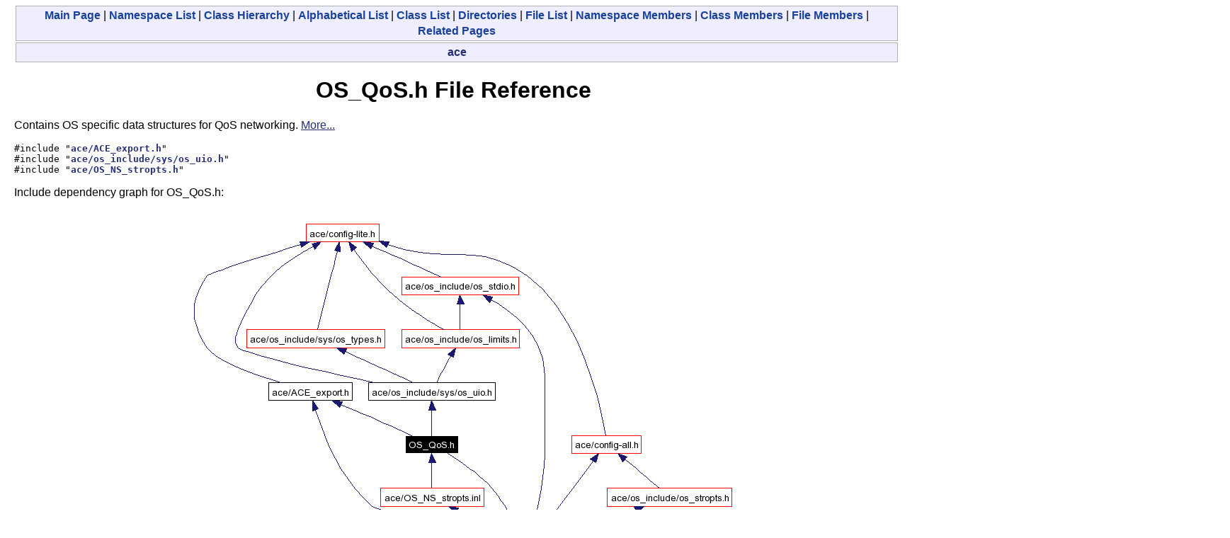

--- FILE ---
content_type: text/html
request_url: https://www.dre.vanderbilt.edu/Doxygen/5.4.6/html/ace/OS__QoS_8h.html
body_size: 2922
content:
<!DOCTYPE HTML PUBLIC "-//W3C//DTD HTML 4.01 Transitional//EN">
<html><head><meta http-equiv="Content-Type" content="text/html;charset=iso-8859-1">
<title>ACE: OS_QoS.h File Reference</title>
<link href="doxygen.css" rel="stylesheet" type="text/css">
</head><body>
<!-- Generated by Doxygen 1.3.9.1 -->
<div class="qindex"><a class="qindex" href="index.html">Main&nbsp;Page</a> | <a class="qindex" href="namespaces.html">Namespace List</a> | <a class="qindex" href="hierarchy.html">Class&nbsp;Hierarchy</a> | <a class="qindex" href="classes.html">Alphabetical&nbsp;List</a> | <a class="qindex" href="annotated.html">Class&nbsp;List</a> | <a class="qindex" href="dirs.html">Directories</a> | <a class="qindex" href="files.html">File&nbsp;List</a> | <a class="qindex" href="namespacemembers.html">Namespace&nbsp;Members</a> | <a class="qindex" href="functions.html">Class&nbsp;Members</a> | <a class="qindex" href="globals.html">File&nbsp;Members</a> | <a class="qindex" href="pages.html">Related&nbsp;Pages</a></div>
<div class="nav">
<a class="el" href="dir_000000.html">ace</a></div>
<h1>OS_QoS.h File Reference</h1>Contains OS specific data structures for QoS networking. <a href="#_details">More...</a>
<p>
<code>#include "<a class="el" href="ACE__export_8h.html">ace/ACE_export.h</a>"</code><br>
<code>#include "<a class="el" href="os__uio_8h.html">ace/os_include/sys/os_uio.h</a>"</code><br>
<code>#include "<a class="el" href="OS__NS__stropts_8h.html">ace/OS_NS_stropts.h</a>"</code><br>

<p>
Include dependency graph for OS_QoS.h:<p><center><img src="OS__QoS_8h__incl.png" border="0" usemap="#OS_QoS.h_map" alt="Include dependency graph"></center>
<map name="OS_QoS.h_map">
<area href="OS__NS__stropts_8inl.html" shape="rect" coords="297,392,441,416" alt="">
<area href="ACE__export_8h.html" shape="rect" coords="138,243,256,266" alt="">
<area href="OS__NS__stropts_8h.html" shape="rect" coords="434,466,573,490" alt="">
<area href="config-lite_8h.html" shape="rect" coords="192,19,293,43" alt="">
<area href="os__uio_8h.html" shape="rect" coords="280,243,458,266" alt="">
<area href="os__types_8h.html" shape="rect" coords="108,168,302,192" alt="">
<area href="os__limits_8h.html" shape="rect" coords="326,168,491,192" alt="">
<area href="os__stdio_8h.html" shape="rect" coords="326,93,491,117" alt="">
<area href="config-all_8h.html" shape="rect" coords="566,317,665,341" alt="">
<area href="os__stropts_8h.html" shape="rect" coords="617,392,793,416" alt="">
</map>

<p>
This graph shows which files directly or indirectly include this file:<p><center><img src="OS__QoS_8h__dep__incl.png" border="0" usemap="#OS_QoS.hdep_map" alt="Included by dependency graph"></center>
<map name="OS_QoS.hdep_map">
<area href="OS__NS__stropts_8h.html" shape="rect" coords="382,317,494,341" alt="">
<area href="OS__NS__stropts_8inl.html" shape="rect" coords="333,392,450,416" alt="">
<area href="OS__NS__sys__socket_8h.html" shape="rect" coords="410,93,552,117" alt="">
<area href="OS__NS__sys__socket_8inl.html" shape="rect" coords="382,168,529,192" alt="">
<area href="SOCK__Acceptor_8cpp.html" shape="rect" coords="522,18,656,42" alt="">
<area href="SOCK__Connector_8cpp.html" shape="rect" coords="329,18,470,42" alt="">
<area href="MEM__Acceptor_8h.html" shape="rect" coords="6,168,116,192" alt="">
<area href="OS_8cpp.html" shape="rect" coords="140,168,193,192" alt="">
<area href="OS__QoS_8cpp.html" shape="rect" coords="217,168,308,192" alt="">
</map>
<table border="0" cellpadding="0" cellspacing="0">
<tr><td></td></tr>
<tr><td colspan="2"><br><h2>Classes</h2></td></tr>
<tr><td class="memItemLeft" nowrap align="right" valign="top">class &nbsp;</td><td class="memItemRight" valign="bottom"><a class="el" href="classACE__Flow__Spec.html">ACE_Flow_Spec</a></td></tr>

<tr><td class="mdescLeft">&nbsp;</td><td class="mdescRight">Wrapper class that defines the flow spec QoS information, which is used by IntServ (RSVP) and DiffServ.  <a href="classACE__Flow__Spec.html#_details">More...</a><br></td></tr>
<tr><td class="memItemLeft" nowrap align="right" valign="top">class &nbsp;</td><td class="memItemRight" valign="bottom"><a class="el" href="classACE__QoS.html">ACE_QoS</a></td></tr>

<tr><td class="mdescLeft">&nbsp;</td><td class="mdescRight">Wrapper class that holds the sender and receiver flow spec information, which is used by IntServ (RSVP) and DiffServ.  <a href="classACE__QoS.html#_details">More...</a><br></td></tr>
<tr><td class="memItemLeft" nowrap align="right" valign="top">class &nbsp;</td><td class="memItemRight" valign="bottom"><a class="el" href="classACE__QoS__Params.html">ACE_QoS_Params</a></td></tr>

<tr><td class="mdescLeft">&nbsp;</td><td class="mdescRight">Wrapper class that simplifies the information passed to the QoS enabled &lt;<a class="el" href="namespaceACE__OS.html#a288">ACE_OS::connect</a>&gt; and &lt;<a class="el" href="namespaceACE__OS.html#a294">ACE_OS::join_leaf</a>&gt; methods.  <a href="classACE__QoS__Params.html#_details">More...</a><br></td></tr>
<tr><td class="memItemLeft" nowrap align="right" valign="top">class &nbsp;</td><td class="memItemRight" valign="bottom"><a class="el" href="classACE__Accept__QoS__Params.html">ACE_Accept_QoS_Params</a></td></tr>

<tr><td class="mdescLeft">&nbsp;</td><td class="mdescRight">Wrapper class that simplifies the information passed to the QoS enabled &lt;<a class="el" href="namespaceACE__OS.html#a284">ACE_OS::accept</a>&gt; method.  <a href="classACE__Accept__QoS__Params.html#_details">More...</a><br></td></tr>
<tr><td colspan="2"><br><h2>Defines</h2></td></tr>
<tr><td class="memItemLeft" nowrap align="right" valign="top">#define&nbsp;</td><td class="memItemRight" valign="bottom"><a class="el" href="OS__QoS_8h.html#a0">ACE_OVERLAPPED_SOCKET_FLAG</a>&nbsp;&nbsp;&nbsp;0</td></tr>

<tr><td class="memItemLeft" nowrap align="right" valign="top">#define&nbsp;</td><td class="memItemRight" valign="bottom"><a class="el" href="OS__QoS_8h.html#a1">ACE_XP1_QOS_SUPPORTED</a>&nbsp;&nbsp;&nbsp;0x00002000</td></tr>

<tr><td class="memItemLeft" nowrap align="right" valign="top">#define&nbsp;</td><td class="memItemRight" valign="bottom"><a class="el" href="OS__QoS_8h.html#a2">ACE_XP1_SUPPORT_MULTIPOINT</a>&nbsp;&nbsp;&nbsp;0x00000400</td></tr>

<tr><td class="memItemLeft" nowrap align="right" valign="top">#define&nbsp;</td><td class="memItemRight" valign="bottom"><a class="el" href="OS__QoS_8h.html#a3">ACE_BASEERR</a>&nbsp;&nbsp;&nbsp;10000</td></tr>

<tr><td class="memItemLeft" nowrap align="right" valign="top">#define&nbsp;</td><td class="memItemRight" valign="bottom"><a class="el" href="OS__QoS_8h.html#a4">ACE_ENOBUFS</a>&nbsp;&nbsp;&nbsp;(ACE_BASEERR+55)</td></tr>

<tr><td class="memItemLeft" nowrap align="right" valign="top">#define&nbsp;</td><td class="memItemRight" valign="bottom"><a class="el" href="OS__QoS_8h.html#a5">ACE_FROM_PROTOCOL_INFO</a>&nbsp;&nbsp;&nbsp;(-1)</td></tr>

<tr><td class="memItemLeft" nowrap align="right" valign="top">#define&nbsp;</td><td class="memItemRight" valign="bottom"><a class="el" href="OS__QoS_8h.html#a6">ACE_FLAG_MULTIPOINT_C_ROOT</a>&nbsp;&nbsp;&nbsp;0x02</td></tr>

<tr><td class="memItemLeft" nowrap align="right" valign="top">#define&nbsp;</td><td class="memItemRight" valign="bottom"><a class="el" href="OS__QoS_8h.html#a7">ACE_FLAG_MULTIPOINT_C_LEAF</a>&nbsp;&nbsp;&nbsp;0x04</td></tr>

<tr><td class="memItemLeft" nowrap align="right" valign="top">#define&nbsp;</td><td class="memItemRight" valign="bottom"><a class="el" href="OS__QoS_8h.html#a8">ACE_FLAG_MULTIPOINT_D_ROOT</a>&nbsp;&nbsp;&nbsp;0x08</td></tr>

<tr><td class="memItemLeft" nowrap align="right" valign="top">#define&nbsp;</td><td class="memItemRight" valign="bottom"><a class="el" href="OS__QoS_8h.html#a9">ACE_FLAG_MULTIPOINT_D_LEAF</a>&nbsp;&nbsp;&nbsp;0x10</td></tr>

<tr><td class="memItemLeft" nowrap align="right" valign="top">#define&nbsp;</td><td class="memItemRight" valign="bottom"><a class="el" href="OS__QoS_8h.html#a10">ACE_QOS_NOT_SPECIFIED</a>&nbsp;&nbsp;&nbsp;0xFFFFFFFF</td></tr>

<tr><td class="memItemLeft" nowrap align="right" valign="top">#define&nbsp;</td><td class="memItemRight" valign="bottom"><a class="el" href="OS__QoS_8h.html#a11">ACE_SERVICETYPE_NOTRAFFIC</a>&nbsp;&nbsp;&nbsp;0x00000000</td></tr>

<tr><td class="memItemLeft" nowrap align="right" valign="top">#define&nbsp;</td><td class="memItemRight" valign="bottom"><a class="el" href="OS__QoS_8h.html#a12">ACE_SERVICETYPE_CONTROLLEDLOAD</a>&nbsp;&nbsp;&nbsp;0x00000001</td></tr>

<tr><td class="memItemLeft" nowrap align="right" valign="top">#define&nbsp;</td><td class="memItemRight" valign="bottom"><a class="el" href="OS__QoS_8h.html#a13">ACE_SERVICETYPE_GUARANTEED</a>&nbsp;&nbsp;&nbsp;0x00000003</td></tr>

<tr><td class="memItemLeft" nowrap align="right" valign="top">#define&nbsp;</td><td class="memItemRight" valign="bottom"><a class="el" href="OS__QoS_8h.html#a14">ACE_JL_SENDER_ONLY</a>&nbsp;&nbsp;&nbsp;0x01</td></tr>

<tr><td class="memItemLeft" nowrap align="right" valign="top">#define&nbsp;</td><td class="memItemRight" valign="bottom"><a class="el" href="OS__QoS_8h.html#a15">ACE_JL_BOTH</a>&nbsp;&nbsp;&nbsp;0x04</td></tr>

<tr><td class="memItemLeft" nowrap align="right" valign="top">#define&nbsp;</td><td class="memItemRight" valign="bottom"><a class="el" href="OS__QoS_8h.html#a16">ACE_SIO_GET_QOS</a>&nbsp;&nbsp;&nbsp;(0x40000000 | 0x08000000 | 7)</td></tr>

<tr><td class="memItemLeft" nowrap align="right" valign="top">#define&nbsp;</td><td class="memItemRight" valign="bottom"><a class="el" href="OS__QoS_8h.html#a17">ACE_SIO_MULTIPOINT_LOOPBACK</a>&nbsp;&nbsp;&nbsp;(0x08000000 | 9)</td></tr>

<tr><td class="memItemLeft" nowrap align="right" valign="top">#define&nbsp;</td><td class="memItemRight" valign="bottom"><a class="el" href="OS__QoS_8h.html#a18">ACE_SIO_MULTICAST_SCOPE</a>&nbsp;&nbsp;&nbsp;(0x08000000 | 10)</td></tr>

<tr><td class="memItemLeft" nowrap align="right" valign="top">#define&nbsp;</td><td class="memItemRight" valign="bottom"><a class="el" href="OS__QoS_8h.html#a19">ACE_SIO_SET_QOS</a>&nbsp;&nbsp;&nbsp;(0x08000000 | 11)</td></tr>

<tr><td colspan="2"><br><h2>Typedefs</h2></td></tr>
<tr><td class="memItemLeft" nowrap align="right" valign="top">typedef unsigned long&nbsp;</td><td class="memItemRight" valign="bottom"><a class="el" href="OS__QoS_8h.html#a20">ACE_SERVICE_TYPE</a></td></tr>

<tr><td class="memItemLeft" nowrap align="right" valign="top">typedef int(*&nbsp;</td><td class="memItemRight" valign="bottom"><a class="el" href="OS__QoS_8h.html#a21">ACE_QOS_CONDITION_FUNC</a> )(<a class="el" href="structiovec.html">iovec</a> *caller_id, <a class="el" href="structiovec.html">iovec</a> *caller_data, <a class="el" href="classACE__QoS.html">ACE_QoS</a> *socket_qos, <a class="el" href="classACE__QoS.html">ACE_QoS</a> *group_socket_qos, <a class="el" href="structiovec.html">iovec</a> *callee_id, <a class="el" href="structiovec.html">iovec</a> *callee_data, <a class="el" href="OS__NS__stropts_8h.html#a4">ACE_SOCK_GROUP</a> *g, unsigned long callbackdata)</td></tr>

</table>
<hr><a name="_details"></a><h2>Detailed Description</h2>
Contains OS specific data structures for QoS networking. 
<p>
<dl compact><dt><b>Id</b></dt><dd><a class="el" href="OS__QoS_8h.html">OS_QoS.h</a>,v 4.6 2003/11/06 18:19:39 dhinton Exp </dd></dl>
<p>
<dl compact><dt><b>Author:</b></dt><dd>Craig Rodrigues &lt;<a href="mailto:crodrigu@bbn.com">crodrigu@bbn.com</a>&gt;</dd></dl>
<hr><h2>Define Documentation</h2>
<a class="anchor" name="a3" doxytag="OS_QoS.h::ACE_BASEERR"></a><p>
<table class="mdTable" width="100%" cellpadding="2" cellspacing="0">
  <tr>
    <td class="mdRow">
      <table cellpadding="0" cellspacing="0" border="0">
        <tr>
          <td class="md" nowrap valign="top">#define ACE_BASEERR&nbsp;&nbsp;&nbsp;10000          </td>
        </tr>
      </table>
    </td>
  </tr>
</table>
<table cellspacing="5" cellpadding="0" border="0">
  <tr>
    <td>
      &nbsp;
    </td>
    <td>

<p>
    </td>
  </tr>
</table>
<a class="anchor" name="a4" doxytag="OS_QoS.h::ACE_ENOBUFS"></a><p>
<table class="mdTable" width="100%" cellpadding="2" cellspacing="0">
  <tr>
    <td class="mdRow">
      <table cellpadding="0" cellspacing="0" border="0">
        <tr>
          <td class="md" nowrap valign="top">#define ACE_ENOBUFS&nbsp;&nbsp;&nbsp;(ACE_BASEERR+55)          </td>
        </tr>
      </table>
    </td>
  </tr>
</table>
<table cellspacing="5" cellpadding="0" border="0">
  <tr>
    <td>
      &nbsp;
    </td>
    <td>

<p>
    </td>
  </tr>
</table>
<a class="anchor" name="a7" doxytag="OS_QoS.h::ACE_FLAG_MULTIPOINT_C_LEAF"></a><p>
<table class="mdTable" width="100%" cellpadding="2" cellspacing="0">
  <tr>
    <td class="mdRow">
      <table cellpadding="0" cellspacing="0" border="0">
        <tr>
          <td class="md" nowrap valign="top">#define ACE_FLAG_MULTIPOINT_C_LEAF&nbsp;&nbsp;&nbsp;0x04          </td>
        </tr>
      </table>
    </td>
  </tr>
</table>
<table cellspacing="5" cellpadding="0" border="0">
  <tr>
    <td>
      &nbsp;
    </td>
    <td>

<p>
    </td>
  </tr>
</table>
<a class="anchor" name="a6" doxytag="OS_QoS.h::ACE_FLAG_MULTIPOINT_C_ROOT"></a><p>
<table class="mdTable" width="100%" cellpadding="2" cellspacing="0">
  <tr>
    <td class="mdRow">
      <table cellpadding="0" cellspacing="0" border="0">
        <tr>
          <td class="md" nowrap valign="top">#define ACE_FLAG_MULTIPOINT_C_ROOT&nbsp;&nbsp;&nbsp;0x02          </td>
        </tr>
      </table>
    </td>
  </tr>
</table>
<table cellspacing="5" cellpadding="0" border="0">
  <tr>
    <td>
      &nbsp;
    </td>
    <td>

<p>
    </td>
  </tr>
</table>
<a class="anchor" name="a9" doxytag="OS_QoS.h::ACE_FLAG_MULTIPOINT_D_LEAF"></a><p>
<table class="mdTable" width="100%" cellpadding="2" cellspacing="0">
  <tr>
    <td class="mdRow">
      <table cellpadding="0" cellspacing="0" border="0">
        <tr>
          <td class="md" nowrap valign="top">#define ACE_FLAG_MULTIPOINT_D_LEAF&nbsp;&nbsp;&nbsp;0x10          </td>
        </tr>
      </table>
    </td>
  </tr>
</table>
<table cellspacing="5" cellpadding="0" border="0">
  <tr>
    <td>
      &nbsp;
    </td>
    <td>

<p>
    </td>
  </tr>
</table>
<a class="anchor" name="a8" doxytag="OS_QoS.h::ACE_FLAG_MULTIPOINT_D_ROOT"></a><p>
<table class="mdTable" width="100%" cellpadding="2" cellspacing="0">
  <tr>
    <td class="mdRow">
      <table cellpadding="0" cellspacing="0" border="0">
        <tr>
          <td class="md" nowrap valign="top">#define ACE_FLAG_MULTIPOINT_D_ROOT&nbsp;&nbsp;&nbsp;0x08          </td>
        </tr>
      </table>
    </td>
  </tr>
</table>
<table cellspacing="5" cellpadding="0" border="0">
  <tr>
    <td>
      &nbsp;
    </td>
    <td>

<p>
    </td>
  </tr>
</table>
<a class="anchor" name="a5" doxytag="OS_QoS.h::ACE_FROM_PROTOCOL_INFO"></a><p>
<table class="mdTable" width="100%" cellpadding="2" cellspacing="0">
  <tr>
    <td class="mdRow">
      <table cellpadding="0" cellspacing="0" border="0">
        <tr>
          <td class="md" nowrap valign="top">#define ACE_FROM_PROTOCOL_INFO&nbsp;&nbsp;&nbsp;(-1)          </td>
        </tr>
      </table>
    </td>
  </tr>
</table>
<table cellspacing="5" cellpadding="0" border="0">
  <tr>
    <td>
      &nbsp;
    </td>
    <td>

<p>
    </td>
  </tr>
</table>
<a class="anchor" name="a15" doxytag="OS_QoS.h::ACE_JL_BOTH"></a><p>
<table class="mdTable" width="100%" cellpadding="2" cellspacing="0">
  <tr>
    <td class="mdRow">
      <table cellpadding="0" cellspacing="0" border="0">
        <tr>
          <td class="md" nowrap valign="top">#define ACE_JL_BOTH&nbsp;&nbsp;&nbsp;0x04          </td>
        </tr>
      </table>
    </td>
  </tr>
</table>
<table cellspacing="5" cellpadding="0" border="0">
  <tr>
    <td>
      &nbsp;
    </td>
    <td>

<p>
    </td>
  </tr>
</table>
<a class="anchor" name="a14" doxytag="OS_QoS.h::ACE_JL_SENDER_ONLY"></a><p>
<table class="mdTable" width="100%" cellpadding="2" cellspacing="0">
  <tr>
    <td class="mdRow">
      <table cellpadding="0" cellspacing="0" border="0">
        <tr>
          <td class="md" nowrap valign="top">#define ACE_JL_SENDER_ONLY&nbsp;&nbsp;&nbsp;0x01          </td>
        </tr>
      </table>
    </td>
  </tr>
</table>
<table cellspacing="5" cellpadding="0" border="0">
  <tr>
    <td>
      &nbsp;
    </td>
    <td>

<p>
    </td>
  </tr>
</table>
<a class="anchor" name="a0" doxytag="OS_QoS.h::ACE_OVERLAPPED_SOCKET_FLAG"></a><p>
<table class="mdTable" width="100%" cellpadding="2" cellspacing="0">
  <tr>
    <td class="mdRow">
      <table cellpadding="0" cellspacing="0" border="0">
        <tr>
          <td class="md" nowrap valign="top">#define ACE_OVERLAPPED_SOCKET_FLAG&nbsp;&nbsp;&nbsp;0          </td>
        </tr>
      </table>
    </td>
  </tr>
</table>
<table cellspacing="5" cellpadding="0" border="0">
  <tr>
    <td>
      &nbsp;
    </td>
    <td>

<p>
    </td>
  </tr>
</table>
<a class="anchor" name="a10" doxytag="OS_QoS.h::ACE_QOS_NOT_SPECIFIED"></a><p>
<table class="mdTable" width="100%" cellpadding="2" cellspacing="0">
  <tr>
    <td class="mdRow">
      <table cellpadding="0" cellspacing="0" border="0">
        <tr>
          <td class="md" nowrap valign="top">#define ACE_QOS_NOT_SPECIFIED&nbsp;&nbsp;&nbsp;0xFFFFFFFF          </td>
        </tr>
      </table>
    </td>
  </tr>
</table>
<table cellspacing="5" cellpadding="0" border="0">
  <tr>
    <td>
      &nbsp;
    </td>
    <td>

<p>
    </td>
  </tr>
</table>
<a class="anchor" name="a12" doxytag="OS_QoS.h::ACE_SERVICETYPE_CONTROLLEDLOAD"></a><p>
<table class="mdTable" width="100%" cellpadding="2" cellspacing="0">
  <tr>
    <td class="mdRow">
      <table cellpadding="0" cellspacing="0" border="0">
        <tr>
          <td class="md" nowrap valign="top">#define ACE_SERVICETYPE_CONTROLLEDLOAD&nbsp;&nbsp;&nbsp;0x00000001          </td>
        </tr>
      </table>
    </td>
  </tr>
</table>
<table cellspacing="5" cellpadding="0" border="0">
  <tr>
    <td>
      &nbsp;
    </td>
    <td>

<p>
    </td>
  </tr>
</table>
<a class="anchor" name="a13" doxytag="OS_QoS.h::ACE_SERVICETYPE_GUARANTEED"></a><p>
<table class="mdTable" width="100%" cellpadding="2" cellspacing="0">
  <tr>
    <td class="mdRow">
      <table cellpadding="0" cellspacing="0" border="0">
        <tr>
          <td class="md" nowrap valign="top">#define ACE_SERVICETYPE_GUARANTEED&nbsp;&nbsp;&nbsp;0x00000003          </td>
        </tr>
      </table>
    </td>
  </tr>
</table>
<table cellspacing="5" cellpadding="0" border="0">
  <tr>
    <td>
      &nbsp;
    </td>
    <td>

<p>
    </td>
  </tr>
</table>
<a class="anchor" name="a11" doxytag="OS_QoS.h::ACE_SERVICETYPE_NOTRAFFIC"></a><p>
<table class="mdTable" width="100%" cellpadding="2" cellspacing="0">
  <tr>
    <td class="mdRow">
      <table cellpadding="0" cellspacing="0" border="0">
        <tr>
          <td class="md" nowrap valign="top">#define ACE_SERVICETYPE_NOTRAFFIC&nbsp;&nbsp;&nbsp;0x00000000          </td>
        </tr>
      </table>
    </td>
  </tr>
</table>
<table cellspacing="5" cellpadding="0" border="0">
  <tr>
    <td>
      &nbsp;
    </td>
    <td>

<p>
    </td>
  </tr>
</table>
<a class="anchor" name="a16" doxytag="OS_QoS.h::ACE_SIO_GET_QOS"></a><p>
<table class="mdTable" width="100%" cellpadding="2" cellspacing="0">
  <tr>
    <td class="mdRow">
      <table cellpadding="0" cellspacing="0" border="0">
        <tr>
          <td class="md" nowrap valign="top">#define ACE_SIO_GET_QOS&nbsp;&nbsp;&nbsp;(0x40000000 | 0x08000000 | 7)          </td>
        </tr>
      </table>
    </td>
  </tr>
</table>
<table cellspacing="5" cellpadding="0" border="0">
  <tr>
    <td>
      &nbsp;
    </td>
    <td>

<p>
    </td>
  </tr>
</table>
<a class="anchor" name="a18" doxytag="OS_QoS.h::ACE_SIO_MULTICAST_SCOPE"></a><p>
<table class="mdTable" width="100%" cellpadding="2" cellspacing="0">
  <tr>
    <td class="mdRow">
      <table cellpadding="0" cellspacing="0" border="0">
        <tr>
          <td class="md" nowrap valign="top">#define ACE_SIO_MULTICAST_SCOPE&nbsp;&nbsp;&nbsp;(0x08000000 | 10)          </td>
        </tr>
      </table>
    </td>
  </tr>
</table>
<table cellspacing="5" cellpadding="0" border="0">
  <tr>
    <td>
      &nbsp;
    </td>
    <td>

<p>
    </td>
  </tr>
</table>
<a class="anchor" name="a17" doxytag="OS_QoS.h::ACE_SIO_MULTIPOINT_LOOPBACK"></a><p>
<table class="mdTable" width="100%" cellpadding="2" cellspacing="0">
  <tr>
    <td class="mdRow">
      <table cellpadding="0" cellspacing="0" border="0">
        <tr>
          <td class="md" nowrap valign="top">#define ACE_SIO_MULTIPOINT_LOOPBACK&nbsp;&nbsp;&nbsp;(0x08000000 | 9)          </td>
        </tr>
      </table>
    </td>
  </tr>
</table>
<table cellspacing="5" cellpadding="0" border="0">
  <tr>
    <td>
      &nbsp;
    </td>
    <td>

<p>
    </td>
  </tr>
</table>
<a class="anchor" name="a19" doxytag="OS_QoS.h::ACE_SIO_SET_QOS"></a><p>
<table class="mdTable" width="100%" cellpadding="2" cellspacing="0">
  <tr>
    <td class="mdRow">
      <table cellpadding="0" cellspacing="0" border="0">
        <tr>
          <td class="md" nowrap valign="top">#define ACE_SIO_SET_QOS&nbsp;&nbsp;&nbsp;(0x08000000 | 11)          </td>
        </tr>
      </table>
    </td>
  </tr>
</table>
<table cellspacing="5" cellpadding="0" border="0">
  <tr>
    <td>
      &nbsp;
    </td>
    <td>

<p>
    </td>
  </tr>
</table>
<a class="anchor" name="a1" doxytag="OS_QoS.h::ACE_XP1_QOS_SUPPORTED"></a><p>
<table class="mdTable" width="100%" cellpadding="2" cellspacing="0">
  <tr>
    <td class="mdRow">
      <table cellpadding="0" cellspacing="0" border="0">
        <tr>
          <td class="md" nowrap valign="top">#define ACE_XP1_QOS_SUPPORTED&nbsp;&nbsp;&nbsp;0x00002000          </td>
        </tr>
      </table>
    </td>
  </tr>
</table>
<table cellspacing="5" cellpadding="0" border="0">
  <tr>
    <td>
      &nbsp;
    </td>
    <td>

<p>
    </td>
  </tr>
</table>
<a class="anchor" name="a2" doxytag="OS_QoS.h::ACE_XP1_SUPPORT_MULTIPOINT"></a><p>
<table class="mdTable" width="100%" cellpadding="2" cellspacing="0">
  <tr>
    <td class="mdRow">
      <table cellpadding="0" cellspacing="0" border="0">
        <tr>
          <td class="md" nowrap valign="top">#define ACE_XP1_SUPPORT_MULTIPOINT&nbsp;&nbsp;&nbsp;0x00000400          </td>
        </tr>
      </table>
    </td>
  </tr>
</table>
<table cellspacing="5" cellpadding="0" border="0">
  <tr>
    <td>
      &nbsp;
    </td>
    <td>

<p>
    </td>
  </tr>
</table>
<hr><h2>Typedef Documentation</h2>
<a class="anchor" name="a21" doxytag="OS_QoS.h::ACE_QOS_CONDITION_FUNC"></a><p>
<table class="mdTable" width="100%" cellpadding="2" cellspacing="0">
  <tr>
    <td class="mdRow">
      <table cellpadding="0" cellspacing="0" border="0">
        <tr>
          <td class="md" nowrap valign="top">typedef int(* <a class="el" href="OS__QoS_8h.html#a21">ACE_QOS_CONDITION_FUNC</a>)(<a class="el" href="structiovec.html">iovec</a> *caller_id, <a class="el" href="structiovec.html">iovec</a> *caller_data, <a class="el" href="classACE__QoS.html">ACE_QoS</a> *socket_qos, <a class="el" href="classACE__QoS.html">ACE_QoS</a> *group_socket_qos, <a class="el" href="structiovec.html">iovec</a> *callee_id, <a class="el" href="structiovec.html">iovec</a> *callee_data, <a class="el" href="OS__NS__stropts_8h.html#a4">ACE_SOCK_GROUP</a> *g, unsigned long callbackdata)          </td>
        </tr>
      </table>
    </td>
  </tr>
</table>
<table cellspacing="5" cellpadding="0" border="0">
  <tr>
    <td>
      &nbsp;
    </td>
    <td>

<p>
    </td>
  </tr>
</table>
<a class="anchor" name="a20" doxytag="OS_QoS.h::ACE_SERVICE_TYPE"></a><p>
<table class="mdTable" width="100%" cellpadding="2" cellspacing="0">
  <tr>
    <td class="mdRow">
      <table cellpadding="0" cellspacing="0" border="0">
        <tr>
          <td class="md" nowrap valign="top">typedef unsigned long <a class="el" href="OS__QoS_8h.html#a20">ACE_SERVICE_TYPE</a>          </td>
        </tr>
      </table>
    </td>
  </tr>
</table>
<table cellspacing="5" cellpadding="0" border="0">
  <tr>
    <td>
      &nbsp;
    </td>
    <td>

<p>
    </td>
  </tr>
</table>
<hr size="1"><address style="align: right;"><small>Generated on Wed Jun 8 23:38:49 2005 for ACE by&nbsp;
<a href="http://www.doxygen.org/index.html">
<img src="doxygen.png" alt="doxygen" align="middle" border="0"></a> 1.3.9.1 </small></address>
</body>
</html>
